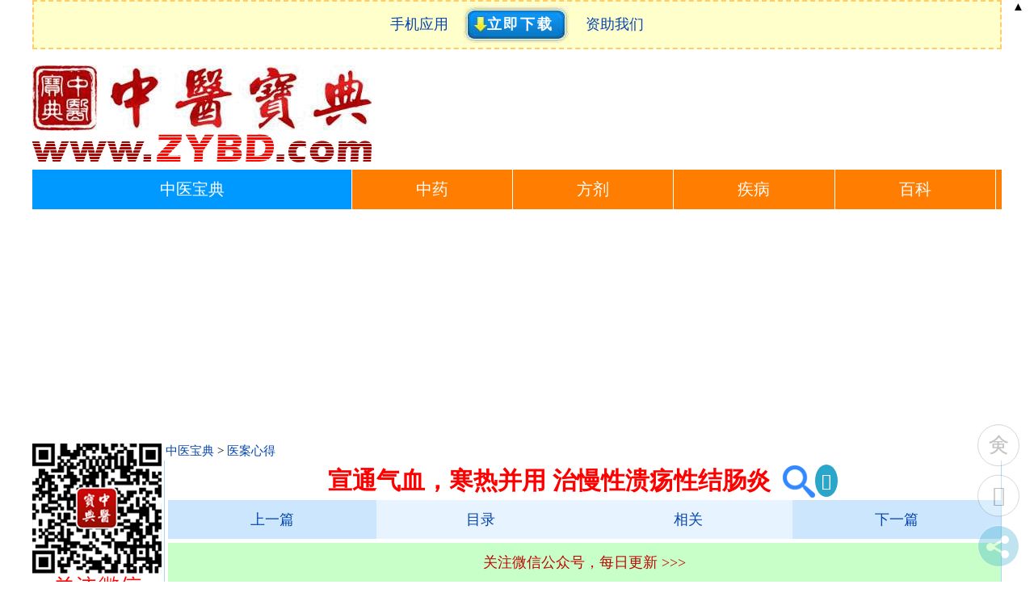

--- FILE ---
content_type: text/html
request_url: http://zhongyibaodian.com/YiAnXinDe/78975.html
body_size: 4497
content:
<!DOCTYPE html PUBLIC "-//W3C//DTD XHTML 1.0 Strict//EN" "http://www.w3.org/TR/xhtml1/DTD/xhtml1-strict.dtd">
<html xmlns="http://www.w3.org/1999/xhtml" xml:lang="zh" lang="zh-CN">
<head>
<meta name="applicable-device" content="pc,mobile">
<meta name="MobileOptimized" content="width"/>
<meta name="HandheldFriendly" content="true"/>
<meta name="viewport" content="width=device-width,initial-scale=1,minimum-scale=1">
<meta http-equiv="Content-Type" content="text/html; charset=gb2312" />
<meta http-equiv="Content-Language" content="zh-CN" />
<title>宣通气血，寒热并用 治慢性溃疡性结肠炎_医案心得_【中医宝典】</title>
<link rel="stylesheet" rev="stylesheet" href="/ab/ab.css" type="text/css" media="screen" />
<script src="/all/jquery.js"></script>
<script src="/ads/ads.js"></script>
</head>
<body>
<div id="divAll"><div id="divPage"><div id="divMiddle">
<div class="jklg"><script type="text/javascript" src="/all/jk.js"></script></div>
<div class="logo"><a href="/"><img alt="中医宝典" src="/all/logo.gif" border="0"/></a></div>
<ul class="m-dh-ul">
<li class="index"><a href="http://zhongyibaodian.com/">中医宝典</a></li>
<li><a href="http://zhongyaocai360.com/">中药</a></li>
<li><a href="http://zhongyaofangji.com/">方剂</a></li>
<li><a href="http://jb39.com/">疾病</a></li>
<li><a href="http://zhongyibaodian.net/" title="《中医宝典》中医百科">百科</a></li>
</ul><!-- ul m-dh-ul end -->
<div class="m-banner"><script type="text/javascript" charset="utf-8" src="/all/m-banner.js"></script></div>
<div class="ih"><script type="text/javascript" src="/all/tih/yian.js"></script></div>
<div id="divMain2">
<div class="l"><a href="/">中医宝典</a> > <a href="/YiAnXinDe/">医案心得</a></div>
<div class="r"><script type="text/javascript" src="/all/r.js"></script></div>
<div id="divMain">
<div class="post">
<h1 class="post-title">宣通气血，寒热并用 治慢性溃疡性结肠炎<a class="qihuangss" title="中医搜索：宣通气血，寒热并用 治慢性溃疡性结肠炎" target="_blank" href="http://zhongyisousuo.com/s?q=宣通气血，寒热并用 治慢性溃疡性结肠炎&cs=gb2312"><img class="qihuangss" src="/all/qhsearch.png" border="0" /></a></h1>
<div class="post-body"><div class="post-b2"><script type="text/javascript" charset="utf-8" src="/all/nfxd.js"></script>
<div class="zybd-page">
<ul class="gsw-page">
<li class="page-previous"><a href="/zs/73776.html" title="宣通鼻窍辛夷花">上一篇</a></li>
<li class="page-previous2"><a target="_blank" href="/yianxinde/mulu6.html" title="医案心得目录6">目录</a></li>
<li class="page-next2"><a href="/yianxinde/78975.html#Related" title="相关文章：宣通气血,寒热并用 治慢性溃疡性结肠炎">相关</a></li>
<li class="page-next"><a href="/yianxinde/73070.html" title="宣通营卫 调达枢机——柴胡桂枝汤临证活用">下一篇</a></li>
</ul></div><!-- div zybd-page end -->
<script type="text/javascript" src="/all/g-m-g.js"></script>
<div class="gr"><script type="text/javascript" src="/all/zr.js"></script></div>
<div class="spider">
<p>　　□ 张虹玺 辽宁省肛肠医院　李明哲 辽宁中医药大学附属第三医院</p><p>　　第四批全国老中医药专家学术经验继承工作指导老师、中华中医药学会肛肠分会会长田振国教授依据“六腑以通为用”的中医学理论，以“宣通气血，寒热并用”之法治疗炎症性肠病，疗效良好。</p><p>　　他认为无论外感邪毒，内伤饮食，抑或情志不遂等，最终都将导致肠中气机不畅，大肠传导失职，出现腹痛、泄泻、腹胀或便秘等症状，不利于浊邪从肠道排出，亦影响肠道内和肠道血络的气血运行，肠中糟粕与浊邪蕴结，壅阻肠络，气血留聚，郁而化热，热盛肉腐则成脓，故成肿疡；破溃则成溃疡，故见便黏液脓血，伤及血络则便血更甚。肠道气机不畅，腑气紊乱，下注大肠则里急后重。所谓“夹虚”、“夹热”、“夹寒”者，乃是因为气血瘀滞于肠络，导致肠络下部循行线上经气减退或衰竭，故下部循行线上所属器官功能减退，衰竭或紊乱；经络气血运行失常，导致肠络防御外邪的功能失常，而使寒热疫毒之邪乘虚侵入。中医学认为“六腑以通为用”，只有宣通气血，寒热并用，祛瘀生新，气血通畅，肠络无阻，邪毒趋散，才能清腑气，厚肠止泻。</p><p>　　病案举例</p><p>　　梁某，男，18岁。2006年10月27日以间断性大便带脓血一年为主诉来诊。患者大便日7～8次，便质稀溏，夹带脓血黏液，里急后重，左下腹腹痛，泻后痛减，脐周胀满，肠鸣不已，便时肛门灼热，小便黄，畏寒肢冷，周身乏力，面色萎黄，纳差，寐不安，舌质淡红，苔白根黄腻，脉弦。2005年曾于沈阳市某医院诊断为慢性溃疡性结肠炎，用自制中药制剂、柳氮磺胺吡啶、<a href="http://zhongyaocai360.com/h/huanglian.html" target="_blank" title="中药材：黄连">黄连</a>素等稍有缓解。诊断：慢性非特异性溃疡性结肠炎，证属脾胃两虚，湿热内蕴，治以温里清热，涩肠止痢。处方：<a href="http://zhongyaocai360.com/d/dangshen.html" target="_blank" title="中药材：党参">党参</a>20克，<a href="http://zhongyaocai360.com/h/huangqi.html" target="_blank" title="中药材：黄芪">黄芪</a>20克，<a href="http://zhongyaocai360.com/b/baishu.html" target="_blank" title="中药材：白术">白术</a>15克，<a href="http://zhongyaocai360.com/f/fuling.html" target="_blank" title="中药材：茯苓">茯苓</a>15克，吴茱萸15克，胡<a href="http://zhongyaocai360.com/h/huanglian.html" target="_blank" title="中药材：黄连">黄连</a>15克，<a href="http://zhongyaocai360.com/f/fangfeng.html" target="_blank" title="中药材：防风">防风</a>10克，<a href="http://zhongyaocai360.com/c/chaihu.html" target="_blank" title="中药材：柴胡">柴胡</a>10克，<a href="http://zhongyaocai360.com/b/baishao.html" target="_blank" title="中药材：白芍">白芍</a>15克，<a href="http://zhongyaocai360.com/s/sharen.html" target="_blank" title="中药材：砂仁">砂仁</a>10克，莱菔子10克，焦<a href="http://zhongyaocai360.com/s/shanzha.html" target="_blank" title="中药材：山楂">山楂</a>15克，<a href="http://zhongyaocai360.com/d/diyu.html" target="_blank" title="中药材：地榆">地榆</a>15克，仙鹤草15克，<a href="http://zhongyaocai360.com/w/wumei.html" target="_blank" title="中药材：乌梅">乌梅</a>10克，酒军5克，<a href="http://zhongyaocai360.com/c/chenpi.html" target="_blank" title="中药材：陈皮">陈皮</a>15克，<a href="http://zhongyaocai360.com/g/gancao.html" target="_blank" title="中药材：甘草">甘草</a>15克。7剂，每剂浓煎3次，每次取100mL，混合后分3次口服，每日1剂。</p><p>　　二诊：患者自述服药期间，大便日4～5次，粪质稀，脓血明显减少，腹胀消失，腹痛稍有缓解，纳和，余症如前，舌质淡红，苔腻微黄。上方去<a href="http://zhongyaocai360.com/s/sharen.html" target="_blank" title="中药材：砂仁">砂仁</a>、莱菔子，酒军减为3克，胡<a href="http://zhongyaocai360.com/h/huanglian.html" target="_blank" title="中药材：黄连">黄连</a>减为10克。7剂，水煎服。</p><p>　　三诊：患者自述大便日2～3次，里急后重感，脓血仍见，但已大为减少，腹痛明显减轻，腹暖肢温，饮食尤佳。舌淡苔白，脉弦。去<a href="http://zhongyaocai360.com/f/fangfeng.html" target="_blank" title="中药材：防风">防风</a>、<a href="http://zhongyaocai360.com/c/chaihu.html" target="_blank" title="中药材：柴胡">柴胡</a>、<a href="http://zhongyaocai360.com/d/diyu.html" target="_blank" title="中药材：地榆">地榆</a>、酒军，加入<a href="http://zhongyaocai360.com/z/zhishi.html" target="_blank" title="中药材：枳实">枳实</a>10克，厚朴10克，<a href="http://zhongyaocai360.com/d/danggui.html" target="_blank" title="中药材：当归">当归</a>15克，<a href="http://zhongyaocai360.com/c/chishao.html" target="_blank" title="中药材：赤芍">赤芍</a>15克。7剂，水煎服。</p><p>　　四诊：大便日2次，排成形软便，脓血消失，患者神清气爽，余无明显不适，行电子结肠镜检查，全结肠未见异常，遂嘱患者停用上方，继服成药参苓<a href="http://zhongyaocai360.com/b/baishu.html" target="_blank" title="中药材：白术">白术</a>散自行调理，随访3个月未见复发。</p><p>　　按：此为临床中常见的且具有较强代表性的典型病例，患者既有周身乏力，畏寒肢冷等脾阳虚证，又有便带脓血黏液，腹痛腹胀，苔白根黄腻等肠道湿热证的表现，本虚标实，寒热错杂。田振国治疗以扶正祛邪为原则，以温脾阳祛湿热为治疗大法，通涩兼施，消补并用。脾虚湿滞，湿为阴邪，易困脾阳，脾阳虚衰则畏寒肢冷；脾主肌肉，化生气血，脾虚失职，气血化源匮乏，则周身乏力，面色萎黄。湿热壅滞肠中则见脓血黏液便，里急后重，肛门灼热，小便黄赤等。</p><p>　　方中<a href="http://zhongyaocai360.com/d/dangshen.html" target="_blank" title="中药材：党参">党参</a>、<a href="http://zhongyaocai360.com/h/huangqi.html" target="_blank" title="中药材：黄芪">黄芪</a>为君，以益脾健；<a href="http://zhongyaocai360.com/b/baishu.html" target="_blank" title="中药材：白术">白术</a>、<a href="http://zhongyaocai360.com/f/fuling.html" target="_blank" title="中药材：茯苓">茯苓</a>、吴茱萸、胡<a href="http://zhongyaocai360.com/h/huanglian.html" target="_blank" title="中药材：黄连">黄连</a>为臣，健脾利尿，温脾阳，清湿热；佐以<a href="http://zhongyaocai360.com/f/fangfeng.html" target="_blank" title="中药材：防风">防风</a>、<a href="http://zhongyaocai360.com/c/chaihu.html" target="_blank" title="中药材：柴胡">柴胡</a>，升阳除湿，升提中气；佐以<a href="http://zhongyaocai360.com/s/sharen.html" target="_blank" title="中药材：砂仁">砂仁</a>、莱菔子、焦<a href="http://zhongyaocai360.com/s/shanzha.html" target="_blank" title="中药材：山楂">山楂</a>，行气消胀，化食除积；佐以<a href="http://zhongyaocai360.com/b/baishao.html" target="_blank" title="中药材：白芍">白芍</a>、<a href="http://zhongyaocai360.com/g/gancao.html" target="_blank" title="中药材：甘草">甘草</a>，解痉止痛；佐以<a href="http://zhongyaocai360.com/d/diyu.html" target="_blank" title="中药材：地榆">地榆</a>、仙鹤草止血止痢；佐以<a href="http://zhongyaocai360.com/w/wumei.html" target="_blank" title="中药材：乌梅">乌梅</a>、酒军，通腑泄浊，涩肠止泻；合入一味<a href="http://zhongyaocai360.com/c/chenpi.html" target="_blank" title="中药材：陈皮">陈皮</a>，一药多用，既可健脾理气，又可“补而勿滞”，以加强君药的功效，同时，与<a href="http://zhongyaocai360.com/b/baishu.html" target="_blank" title="中药材：白术">白术</a>、<a href="http://zhongyaocai360.com/b/baishao.html" target="_blank" title="中药材：白芍">白芍</a>、<a href="http://zhongyaocai360.com/f/fangfeng.html" target="_blank" title="中药材：防风">防风</a>合为痛泻要方，成为治疗肠鸣泄泻腹痛的名方。二诊邪实已减，但未尽去，遂去<a href="http://zhongyaocai360.com/s/sharen.html" target="_blank" title="中药材：砂仁">砂仁</a>、莱菔子，酒军、胡<a href="http://zhongyaocai360.com/h/huanglian.html" target="_blank" title="中药材：黄连">黄连</a>减量。三诊里急后重感，脓血仍见，因酒军已用半月，继用恐伤正气，遂去酒军。根据“调气则后重自除，行血则便脓自愈”的原则，加入<a href="http://zhongyaocai360.com/z/zhishi.html" target="_blank" title="中药材：枳实">枳实</a>、厚朴、<a href="http://zhongyaocai360.com/d/danggui.html" target="_blank" title="中药材：当归">当归</a>、<a href="http://zhongyaocai360.com/c/chishao.html" target="_blank" title="中药材：赤芍">赤芍</a>四味调气行血药，并佐以乳香、没药，以促溃疡向愈。四诊邪实已祛，正气渐复，遂嘱患者自服健脾之品以巩固疗效。</p><p>　　选用胡<a href="http://zhongyaocai360.com/h/huanglian.html" target="_blank" title="中药材：黄连">黄连</a>而不用<a href="http://zhongyaocai360.com/h/huanglian.html" target="_blank" title="中药材：黄连">黄连</a>，乃遵《本草正义》所云：“按胡<a href="http://zhongyaocai360.com/h/huanglian.html" target="_blank" title="中药材：黄连">黄连</a>之用，悉与川连同功。唯沉降之性尤速，故清导下焦湿热，其力愈专，其效较川连为捷。”屡验临床，此言不妄。</p>
</div><!-- div spider end --><a name="Related"></a>
<div class="random-app"></div>
<script type="text/javascript" src="/all/random-app-zs.js"></script>
</div>
<ul class="a-b zs-xg">
<li class="zs-xg"><a href="/yianxinde/80465.html">宣肺通腑法治疗咳喘验案</a></li>
<li class="zs-xg"><a href="/zs/73776.html">宣通鼻窍辛夷花</a></li>
<li class="zs-xg"><a href="/yianxinde/73070.html">宣通营卫 调达枢机——柴胡桂枝汤临证活用</a></li>
<li class="zs-xg"><a href="/zs/77919.html">宣扬三仁造就良医</a></li>
</ul>
<ul class="a-b zs-znxg">
<li class="zs-znxg"><a target="_blank" href="http://zhongyaofangji.com/x/xuanqingjieyutang.html">宣清解郁汤【方剂大全】</a></li>
<li class="zs-znxg"><a target="_blank" href="/diangu/a11081.html">宣通鼻窍辛夷花【中医大全】</a></li>
<li class="zs-znxg"><a target="_blank" href="http://zhongyaofangji.com/x/xuanyangtang.html">宣阳汤【方剂大全】</a></li>
<li class="zs-znxg"><a target="_blank" href="http://zhongyaofangji.com/x/xuanyingtang.html">宣营汤【方剂大全】</a></li>
</ul>
<script type="text/javascript" src="/all/zs-zg.js"></script>
<ul class="a-b">
<li><a href="/YiAnXinDe/78998.html">邪无虚实 攻补当辨证</a></li>
<li><a href="/YiAnXinDe/78978.html">急性腰肌扭伤推拿治疗技术</a></li>
<li><a href="/YiAnXinDe/78977.html">《灵枢·淫邪发梦》之“厥气”解</a></li>
<li><a href="/YiAnXinDe/78976.html">土茯苓配防风白芷治乙肝 姜良铎用土茯苓经验（2）..</a></li>
<li><a href="/YiAnXinDe/78974.html">不懂南阳方言 误读仲景千年——兼与贾延利老师商榷..</a></li>
<li><a href="/YiAnXinDe/78951.html">土茯苓配制大黄仙鹤草治肠澼 姜良铎用土茯苓经验（..</a></li>
<li><a href="/YiAnXinDe/78949.html">“卧不安”的两个涵义</a></li>
<li><a href="/YiAnXinDe/78924.html">慢性腰肌劳损推拿治疗技术</a></li>
</ul>
<script type="text/javascript" src="/all/z7.js"></script><br/><!-- <script type="text/javascript" src="/yianxinde/js/17.js"></script> -->
</div>
</div>
</div>
</div>
<div id="celan">
<script type="text/javascript" src="/all/ctop-dhc.js"></script>
<div class="cs-z3"><script type="text/javascript" src="/all/z3.js"></script></div>
</div>
<div id="divBottom"><script type="text/javascript" src="/all/tj.js"></script></div>
</div></div></div>
</body>
</html>


--- FILE ---
content_type: text/html; charset=utf-8
request_url: https://www.google.com/recaptcha/api2/aframe
body_size: 266
content:
<!DOCTYPE HTML><html><head><meta http-equiv="content-type" content="text/html; charset=UTF-8"></head><body><script nonce="HL6yIbTed2IF-oHvEwmuKA">/** Anti-fraud and anti-abuse applications only. See google.com/recaptcha */ try{var clients={'sodar':'https://pagead2.googlesyndication.com/pagead/sodar?'};window.addEventListener("message",function(a){try{if(a.source===window.parent){var b=JSON.parse(a.data);var c=clients[b['id']];if(c){var d=document.createElement('img');d.src=c+b['params']+'&rc='+(localStorage.getItem("rc::a")?sessionStorage.getItem("rc::b"):"");window.document.body.appendChild(d);sessionStorage.setItem("rc::e",parseInt(sessionStorage.getItem("rc::e")||0)+1);localStorage.setItem("rc::h",'1769399556067');}}}catch(b){}});window.parent.postMessage("_grecaptcha_ready", "*");}catch(b){}</script></body></html>

--- FILE ---
content_type: application/x-javascript
request_url: https://zhongyibaodian.com/all/tih/yian.js
body_size: 397
content:
document.writeln("<div class=\"s600px\"><iframe align=\"middle\" scrolling=\"no\" src=\"\/all\/s600px.html\" width=\"620\" height=\"70px\" frameborder=\"0\"><\/iframe><\/div>");
document.writeln("<div class=\"s450px\"><iframe align=\"middle\" scrolling=\"no\" src=\"\/all\/s450px.html\" width=\"470\" height=\"60px\" frameborder=\"0\"><\/iframe><\/div>");
document.writeln("<div class=\"s300px\"><iframe align=\"middle\" scrolling=\"no\" src=\"\/all\/s300px.html\" width=\"320\" height=\"50px\" frameborder=\"0\"><\/iframe><\/div>");
document.writeln("<ul class=\"ih1\">");
document.writeln("<li class=\"noo\"><a target=\"_blank\" href=\"\/bencao\/\"  title=\"本草书籍在线阅读\" >本草<\/a><\/li>");
document.writeln("<li class=\"noo\"><a target=\"_blank\" href=\"\/erke\/\"  title=\"儿科书籍在线阅读\" >儿科<\/a><\/li>");
document.writeln("<li class=\"noo\"><a target=\"_blank\" href=\"\/fangyan\/\"  title=\"方言书籍在线阅读\" >方言<\/a><\/li>");
document.writeln("<li class=\"noo\"><a target=\"_blank\" href=\"\/fuke\/\"  title=\"妇科书籍在线阅读\" >妇科<\/a><\/li>");
document.writeln("<li class=\"noo\"><a target=\"_blank\" href=\"\/jiaocai\/\"  title=\"中医教材在线阅读\" >教材<\/a><\/li>");
document.writeln("<li class=\"noo\"><a target=\"_blank\" href=\"\/jinglun\/\"  title=\"经论书籍在线阅读\" >经论<\/a><\/li>");
document.writeln("<li class=\"noo\"><a target=\"_blank\" href=\"\/jinkui\/\"  title=\"金匮书籍在线阅读\" >金匮<\/a><\/li>");
document.writeln("<\/ul>");
document.writeln("<ul class=\"ih2\">");
document.writeln("<li class=\"noo\"><a target=\"_blank\" href=\"\/neike\/\"  title=\"内科书籍在线阅读\" >内科<\/a><\/li>");
document.writeln("<li class=\"noo\"><a target=\"_blank\" href=\"\/shanghan\/\"  title=\"伤寒书籍在线阅读\" >伤寒<\/a><\/li>");
document.writeln("<li class=\"noo\"><a target=\"_blank\" href=\"\/shouce\/\"  title=\"中医手册在线阅读\" >手册<\/a><\/li>");
document.writeln("<li class=\"noo\"><a target=\"_blank\" href=\"\/waike\/\"  title=\"外科书籍在线阅读\" >外科<\/a><\/li>");
document.writeln("<li class=\"noo\"><a target=\"_blank\" href=\"\/wuguan\/\"  title=\"五官书籍在线阅读\" >五官<\/a><\/li>");
document.writeln("<li class=\"noo\"><a target=\"_blank\" href=\"\/xiyizonghe\/\"  title=\"西医综合在线阅读\" >西医<\/a><\/li>");
document.writeln("<li class=\"noo\"><a target=\"_blank\" href=\"\/yangsheng\/\"  title=\"养生书籍在线阅读\" >养生<\/a><\/li>");
document.writeln("<\/ul>");
document.writeln("<ul class=\"ih3\">");
document.writeln("<li class=\"yes\"><a target=\"_blank\" href=\"\/yian\/\"  title=\"医案书籍在线阅读\" >医案<\/a><\/li>");
document.writeln("<li class=\"noo\"><a target=\"_blank\" href=\"\/yilun\/\"  title=\"医论书籍在线阅读\" >医论<\/a><\/li>");
document.writeln("<li class=\"noo\"><a target=\"_blank\" href=\"\/zaji\/\"  title=\"中医杂集在线阅读\" >杂集<\/a><\/li>");
document.writeln("<li class=\"noo\"><a target=\"_blank\" href=\"\/zhenjiu\/\"  title=\"针灸书籍在线阅读\" >针灸<\/a><\/li>");
document.writeln("<li class=\"noo\"><a target=\"_blank\" href=\"\/zhenzhi\/\"  title=\"诊治书籍在线阅读\" >诊治<\/a><\/li>");
document.writeln("<li class=\"noo\"><a target=\"_blank\" href=\"\/zhuzuo\/\"  title=\"中医著作在线阅读\" >著作<\/a><\/li>");
document.writeln("<li class=\"noo\"><a target=\"_blank\" href=\"\/zonghe\/\"  title=\"中医综合在线阅读\" >综合<\/a><\/li>");
document.writeln("<\/ul>")